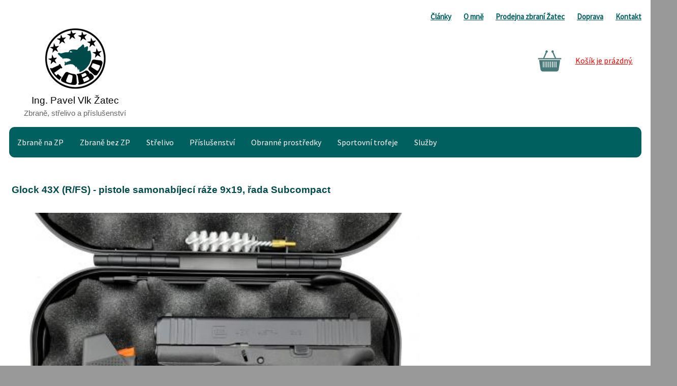

--- FILE ---
content_type: text/html; charset=UTF-8
request_url: https://www.zbranelobo.cz/produkt/660/glock-43x-r-fs-pistole-samonabijeci-raze-9x19-rada-subcompact.html
body_size: 2936
content:
<!DOCTYPE html PUBLIC "-//W3C//DTD XHTML 1.0 Strict//EN" "http://www.w3.org/TR/xhtml1/DTD/xhtml1-strict.dtd">
<html xmlns="http://www.w3.org/1999/xhtml" xml:lang="en"><head>
<title>50194 - Glock 43X (R/FS) - pistole samonabíjecí ráže 9x19, řada Subcompact  černá od společnosti Glock    | Zbraně Lobo Žatec</title>
<meta http-equiv="Content-Type" content="text/html; charset=utf-8" />
<meta name="keywords" content="" />
<meta name="description" content="50194 - Glock 43X (R/FS) - pistole samonabíjecí ráže 9x19, řada Subcompact  černá od společnosti Glock       Zbraně Lobo Žatec zbranelobo.cz" />
<meta name="distribution" content="global" />
<meta name="robots" content="ALL" />  
<link rel="stylesheet" type="text/css" href="/css/cssxx.css?v=Tuesday20thJanuary202610:14:58PM" />
<link href="https://fonts.googleapis.com/css?family=Source+Sans+Pro" rel="stylesheet">
<script type="text/javascript" src="/js/checkout.js"></script> 
 
 

<script>
  (function(i,s,o,g,r,a,m){i['GoogleAnalyticsObject']=r;i[r]=i[r]||function(){
  (i[r].q=i[r].q||[]).push(arguments)},i[r].l=1*new Date();a=s.createElement(o),
  m=s.getElementsByTagName(o)[0];a.async=1;a.src=g;m.parentNode.insertBefore(a,m)
  })(window,document,'script','//www.google-analytics.com/analytics.js','ga');

  ga('create', 'UA-4078474-89', 'auto');
  ga('send', 'pageview');

</script>
  
</head>
 
   
<body id="home"> 
<div id="center_div1">
  <div id="center_div">
    <a id="top"></a>    
      <ul class="topmenu">        
        <li><a href="/stranka-kontakty.html">Kontakt</a></li>
        <li><a href="/stranka-doprava.html">Doprava</a></li>
        <li><a href="/stranka-prodejna-zbrani-zatec.html">Prodejna zbraní Žatec</a></li>
        <li><a href="/stranka-o-mne.html">O mně</a></li> 
		<li><a href="/clanky.html">Články</a></li> 
      </ul> 
        
      <div id="logo">
        <a href="/"><h1 class="hidden"> </h1>
        <h2>Ing. Pavel Vlk Žatec<br />
            <span>Zbraně, střelivo a příslušenství</span></h2></a>
      </div>  
      <div style="float:left; color: red;font-size: 1.2em;">
      <!--V týdnu od 23.-27.7.2018 je z důvodu hospitalizace zavřeno, omlouváme se.
      -->
      </div>
      
      <ul class="middlemenu">        
         <li><a href="/zbrane-na-zbrojni-prukaz:karticky">Zbraně na ZP</a></li>
         <li><a href="/zbrane-bez-zbrojniho-prukazu:karticky">Zbraně bez ZP</a></li>
         <li><a href="/strelivo:karticky">Střelivo</a></li>
         <li><a href="/prislusenstvi:karticky">Příslušenství</a></li>
         <li><a href="/obranne-prostredky:karticky">Obranné prostředky</a></li>
         <li><a href="/sportovni-pohary-a-medaile:karticky">Sportovní trofeje</a></li>
         <li><a href="/sluzby:karticky">Služby</a></li> 
        
      </ul> 
            
      <div id="middle">
        <div id="text">
                
        
          <div id="lg"> 
          </div> 
          <div id="rg">
          
          <br /><h1 class="titi">Glock 43X (R/FS) - pistole samonabíjecí ráže 9x19, řada Subcompact</h1>  
  <div class="rig">
  <div class="detail">
   <div id="banners">          <div id="banner2">
             <a rel="lightbox" href="/administrace/picture/big/660-g43x-v-krabici-a.jpg">
                          <img src="/administrace/picture/mid/660-g43x-v-krabici-a.jpg" width="800" 
                          height="800"alt="" /></a> 
          </div>
                    <div id="banner3">
             <a rel="lightbox" href="/administrace/picture/big/660-g43x-pa.jpg">
                          <img src="/administrace/picture/mid/660-g43x-pa.jpg" width="800" 
                          height="800"alt="" /></a> 
          </div>
                    <div id="banner4">
             <a rel="lightbox" href="/administrace/picture/big/660-g43x-la.jpg">
                          <img src="/administrace/picture/mid/660-g43x-la.jpg" width="800" 
                          height="800"alt="" /></a> 
          </div>
          </div> 
  
  

</div>
<div class="ttw">  
  <div class="ord44">
          
    <span class="cne">17 500.00 Kč</span> 
  </div>    <div class="infocout">
		</div><h4>O produktu Glock 50194</h4>
            <div style="background: #e5e5e5; text-align:center;padding: 1em">
          <p>Zbraně na ZP a střelivo lze prodat pouze držiteli Zbrojního průkazu. K nákupu zbraní skupiny B je nutno předložit také platné Nákupní povolení. Tyto zbraně nelze poslat poštou, je nutný jejich osobní odběr na prodejně v Žatci.
          </p> 
        </div>  
      <table border="0"><tr><td><div style="width: 15px; float:left; height:15px; background: #000">&nbsp;</div>&nbsp;černá</td>
                      <td>Produkt je na objednávku</td>
                 
                 
                 </tr>   <tr><td>Osobní odběr</td><td>Zdarma</td></tr> 
          <tr><td>Kód produktu:</td><td><span>50194</span></td></tr>
          <tr><td>Lokalita prodejny&nbsp;&nbsp;&nbsp;&nbsp;</td><td>Dukelská 1642, 438 01 Žatec</td></tr> 
          <tr><td>Telefon na prodejnu&nbsp;&nbsp;&nbsp;&nbsp;</td><td>+420 603879631</td></tr> 
          
           
        </table><div class="dsc">                
               <h4>Popis produktu:</h4>
                <p>Glock 43X je velmi kompaktní pistole s černým závěrem, railovou lištou a ocelovými miřidly. Oproti původnímu Glocku 43 má delší pažbičku s jednořadým zásobníkem na 10 nábojů ráže 9 mm Luger.</p><br><p>Ke zbrani lze zajistit i zásobník na 15 nábojů, aniž by se zvětšily rozměry zbraně.</p><br>
<p>Stejně jako Glock 43 je velmi vhodná k dennímu nošení.</p><br>
<p><strong>Technické parametry:</strong></p>
<p>- CRZ:&nbsp; &nbsp;Zbraň kategorie B</p>
<p>- Ráže:&nbsp; &nbsp;9x19 (9mm Luger)</p>
<p>- Celková délka:&nbsp; &nbsp;154 mm</p>
<p>- Celková délka:&nbsp; &nbsp;128 mm</p>
<p>- Největší šířka:&nbsp; &nbsp;28 mm</p>
<p>- Délka hlavně:&nbsp; &nbsp;87 mm</p>
<p>- Délka záměrné:&nbsp; &nbsp;133 mm</p>
<p>- Váha:&nbsp; &nbsp;530 g</p>
<p>- Kapacita zásobníku:&nbsp; &nbsp;10 nábojů</p>
               <p class="formw">
       <table border="0"> <tr><td><strong>Skupina produktů:</strong></td><td><a href="/3-pistole">Pistole</a><br /></td></tr></table></div></div>          </div>
        </div>
      </div>
      
      <div id="content_right">  
        <div id="ksk">
          
       <div class="empty"><a href="/item-my-cart.html"> Košík je prázdný.</a></div>           
        </div>  
      </div> 
           
      <div id="footer"> 
          <div class="v1">
            <h3>O nákupu</h3>
            <ul class="fmenu">    
              <li><a href="/stranka-doprava.html" title="Doprava">Doprava</a></li>              
              <li><a href="/stranka-platebni-podminky.html" title="Platba">Platba</a></li>
              
              <!--
                <li><a href="/stranka-obchodni-podminky.html" title="Obchodní podmínky">Obchodní podmínky</a></li>
                <li><a href="/stranka-reklamacni-rad.html" title="Reklamace">Reklamační řád</a></li>
              -->
            </ul>
          </div>
          
          <div class="v2"> 
            <h3>Identifikační údaje</h3>
              Ing. Pavel Vlk<br />
              IČ: 13358260<br />
              DIČ: CZ5609191401                    
          </div>
          
          <div class="v3"> 
            <h3>Zákaznická podpora</h3>
              Zbraně LOBO<br />
              Ing. Pavel Vlk<br />
              +420 603 879 631<br />
              <a href="mailto:vlkpavel@gmail.com">vlkpavel@gmail.com</a><br />
              <a href="https://www.google.com/maps/dir//pavel+vlk+%C5%BEatec/@50.322395,13.4827364,12z/data=!3m1!4b1!4m9!4m8!1m1!4e2!1m5!1m1!1s0x470a3deae776a19d:0xe7aaad8185aaba26!2m2!1d13.552776!2d50.322416?hl=cs">Mapa</a>
          </div>          
      </div>   
      
        
  </div> 
</div> 
 
</body>
</html>

<script type="text/javascript" src="/js/jquery.js"></script>

--- FILE ---
content_type: text/css
request_url: https://www.zbranelobo.cz/css/cssxx.css?v=Tuesday20thJanuary202610:14:58PM
body_size: 2416
content:
html, body, div, span, applet, object, iframe, h1, h2, h3, h4, h5, h6, p, blockquote, pre, a, abbr, acronym, address, big, cite, code, del, dfn, em, img, ins, kbd, q, s, samp, small, strike,
sub, sup, tt, var, b, u, i, center, dl, dt, dd, ol, ul, li, fieldset, form, label, legend, table, caption, tbody, tfoot, thead, tr, th, td, article, aside, canvas, details, embed, figure, figcaption, footer, header, hgroup, menu, nav, output, ruby, section, summary, time, mark, audio, video {
	margin: 0;
	padding: 0;
	border: 0;
	font-size: 100%;
	font: inherit;
	vertical-align: baseline;
    line-height: 1.8;
}
article, aside, details, figcaption, figure, footer, header, hgroup, menu, nav, section {
	display: block
}
audio, canvas, video {
	display: inline-block;
	*display: inline;
	*zoom: 1
}

body {
	color: #000;
	font-family: 'Source Sans Pro', sans-serif;
	margin: 0;
	padding: 0;
	text-align: center;
	line-height: 1.5;
	background-color: #999;
}
html, body {
	height: 100%
}
html>body {
	font-size: normal;
}
h1, h2, h3, h4 {
	font-family: 'BlackFont', lucida, sans-serif, "Trebuchet MS", Verdana, "Geneva CE";
	padding: 0;
	margin: 0;
}
h1, h2, h3 {
	text-align: left;
}
h1 {
	font-size: 1.34em;
}
h2 {
	font-size: 1.3em;
	padding: 3px 5px;
	margin: 0
}
h2 span {
	font-size: 86%;
	color: #e1e1e1;
}
#left h3 {
	font-style: normal;
	text-align: center;
}
h4 {
	font-size: 1.1em;
	padding: 20px 0 5px 0;
	text-align: left;
} 
img {
	border: 0px;
	margin: 0;
	padding: 0;
}
fieldset {
	margin: 15px;
	background:  #f5f5f5;
	padding: 15px;
	border: 0px solid #ccc;
}
legend {
	margin: 0 0 0 -15px;
	padding: 5px;
	background:  #b5b5b5;
}
p {
	margin: 0;
	padding: .5em;
}
ul {
	margin: 0;
	padding: 0;
}
#center_div1 {
	max-width: 1460px;
	margin: 0 auto;
	margin: 0 auto !important;
	text-align: left;
}
#center_div {
	padding: .5em 1.1em;
	background: white;
}
.topmenu {
	width: 100%;
	padding: 0;
	list-style: none;
}
.topmenu {
	display: table;
	margin: 0 auto;
	padding: 10px 0px;
}
.topmenu li {
	float: right;
	margin: 0;
	padding: 0;
	background: none;
}
.topmenu > li + li {
	padding-right: 24px;
}
.topmenu > li > a {
	color: #005f5f;
	font-weight: bold;
	font-size: 15px;
	text-decoration: underline;
}
.topmenu > li.active > a {
	color: #fff;
}
.topmenu > li > a:hover {
	color: #000;
}
.topmenu > li .home {
	display: inline-block;
	width: 11px;
	height: 13px;
	margin-top: 4px;
	background: url(../img/home.png) no-repeat 0 0;
}
.topmenu > li.active .home, .topmenu > li .home:hover {
	background-position: right 0;
}
#logo {
	width: 20%;
	height: 175px;
	float: left;
}
#logo a {
	text-decoration: none;
	background: url(/img/logo-lobo-gr.png) transparent no-repeat top center;
	display: block;
	width: 260px;
	height: 155px;
}
#logo h2 {
	line-height: 1.2;
	padding-top: 130px;
	color: #000;
	text-align: center;
	font-size: 1.2em;
}
#logo h2 span {
	color: #666;
	font-size: 80%;
}
.faif { 
}
.middlemenu {
	float: left;
	width: 100%;
	list-style: none;
	padding: 0;
	background: #005f5f;
	-webkit-border-radius: 11px;
	-khtml-border-radius: 11px;
	-moz-border-radius: 11px;
	border-radius:11px;
    margin-top: 1.2em;
}
.middlemenu li {
    padding: .3em;
	float: left; 
}
.middlemenu a {
	text-decoration: none;
	color:  #fff;
	background: #005f5f;
	padding: .7em;
	text-align: center;
	display: block;
	transition: .3s background-color;
}
.middlemenu a:hover {
	background-color: #124747;
	color: #fff;
	transition-delay: .25s;
	-webkit-transition-delay: .25s;
}
.middlemenu a.active {
	background-color: #fff;
	color: #444;
	cursor: default;
}
.tpo {
	margin-bottom: 50px;
}
.tpo li {
float:left; padding: 0.4em;
list-style-type:none;}

.tpo li {

}
#middle {
	clear: both;
}
#text {
}
#lg ul {
	margin: 0.5em 0 0.5em 0;
	padding: 0 0 0 0em;
}
#lg ul li {
	margin-left: 1.4em;
}
#rg ul {
	margin-left: 2em;
}
#rg {
	width: 99%;
	margin-bottom: 50px;
}
#lg2 {
	width: 20%;
	float: left;
	margin-bottom: 50px;
}
#lg2 ul {
padding: 0 0.5em;
}
#lg2 ul li {
	list-style: none;
	margin: 0;
	padding: 0 0 .5em 0;
}
#lg2 h3 { font-size: 1.2em; text-align:center; font-weight: 900; padding: 1em;}
#rg2 > h2 { font-size: 1.2em; text-align:left;   font-weight: 900; padding: 1em;}

#rg2 {
	width: 77%;
	float: left;
	margin-bottom: 50px;
}
#rg2 ul {
	margin-left: 2em;
}
#rg2 ul li strong {
	font-weight: bolder;
	font-style: bold
}
div.detail {
	color: black;
	float: left;
}
.rig {
	width: 99%;
	background: white;
	float: left;
	height: auto;
	text-align: left;
	padding: 5px;
}
#banners {
	width: 45%;
	min-width: 450px;
	float: left;
	background: white;
	margin: 0.5%;
}
.ord44 {
	font-size: 140%;
	margin-top: 1em;
	margin-bottom: 1em;
}
a.kupted1 {
	display: block !important;
	width: 140px;
	padding: .3em .7em;
	margin: 0;
	color: white !important;
	text-decoration: none;
	text-align: center;
	background: red;
	color: black;
	font-weight: bolder;
	-webkit-border-radius: 5px;
	-khtml-border-radius: 5px;
	-moz-border-radius: 5px;
	border-radius: 5px;
}
.rigs {
	padding: 12px;
}
#banners div#bannear {
	text-align: center;
	margin: 0 auto;
	vertical-align: center;
}
#bannear img {
	text-align: center;
	margin: 0 auto;
	vertical-align: center;
}
div.pps {
	color: #666;
	line-height: 16px;
}
div.wa {
	height: 100% !important;
	background: white;
}
div.rig {
	color: #282828;
	text-align: left;
}
div.rig p {
	margin: 0 0 4px 0;
	padding: 0;
}
div.rig ul {
}
div.rig a:link, div.rig a:visited {
	color: red;
	text-decoration: underline;
}
div#rg > h1 {
	color: #004a4a;
	font-size: 19px;
	font-weight: bolder;
	margin: 0em 0 !important;
	padding:  1em 5px;
}
div#rg > h2 {
	font-size: 19px;
	font-weight: bolder;
	margin: 0 !important;
	padding:  5px;
}
.ttw {
	margin-left: 2em !important;
	float: right;
	width: 40%;
}
.ttw table tr td {
	line-height: 1.4;
}
.ttw table tr td br {
	line-height: .4;
}
table tr.line td {
	vertical-align: top;
}
.fifty {
	width: 45%;
	float: left;
	color: black;
}
.fifty1 {
	width: 45%;
	float: left;
	color: black;
	margin-left: 9%;
}
.orderf2, .orderf1 {
	color: black
}
.tab tr:hover {
	background: silver;
}
div.listprod {
	border: 1px solid #fff;
	float: left;
	width: 23%;
	height: 580px;
	line-height: 1.4;
	margin: 0 1% 1em 0;
	color: black;
	padding: .25%;
	background: white;
}
div.listprod:hover {
	background: #fff
}
div.listprod div.wim {
    width: 300px;
    text-align: center !important;
    margin:0 auto;
	height: 300px !important;
/**/
}

div.listprod div.wim img {
    text-align: center !important;
}

div.listprod .ha1 {
	/*display: none;
*/
	height: 110px;
}
td.tr {
	text-align: right;
}
div.listprod:hover .ha1 {
	display: block !important;
	position: relative;
}
.switch {
	clear: both;
	width: 300px;
	height: 90px;
}
a.switch2a {
	text-align: center;
	display: block;
	float: left;
	margin-right: 25px;
	padding-bottom: 25px;
	background: url("/img/viewt1.png") no-repeat top;
	width: 72px;
	height: 90px;
}
a.switch2 {
	text-align: center;
	display: block;
	float: left;
	margin-right: 25px;
	padding-bottom: 25px;
	background: url("/img/viewt0.png") no-repeat top;
	width: 72px;
	height: 90px;
}
a.switch1a {
	text-align: center;
	display: block;
	float: left;
	margin-right: 25px;
	padding-bottom: 25px;
	background: url("/img/viewc0.png") no-repeat top;
	width: 72px;
	height: 90px;
}
a.switch1 {
	text-align: center;
	display: block;
	float: left;
	margin-right: 25px;
	padding-bottom: 25px;
	background: url("/img/viewc1.png") no-repeat top;
	width: 72px;
	height: 90px;
}
.switch1 span {
	display: block;
	margin-top: 80px;
}
.switch2 span {
	display: block;
	margin-top: 80px;
}
.switch1a span {
	display: block;
	margin-top: 80px;
}
.switch2a span {
	display: block;
	margin-top: 80px;
}
.cb {
	clear: both;
}
div.listprod > strong {
	display: block !important;
	text-align: center;
	font-size: 1.4em;
	height: 75px !important;
	color: black
}
div.listprod  strong {
	display: block !important;
	text-align: center;
	font-size: 1.4em;
	color: black
}
p.oz {
	background: black url(../img/bgg.png) repeat 0 0;
	color: white;
	margin: 0 30px;
	padding: 4px;
}
div.listprod p.oz, div.listprod h2 {
	text-align: center;
}
div.listprod div.ara {
	text-align: center !important;
	margin: 0 auto;
	height: 260px;
}
div.listprod .obrazek {
	display: block;
	width: 100%;
	height: 100%;
	text-align: center !important;
	border: none !important;
	text-decoration: none !important;
}
div.listprod a.obrazek img {
	display: block;
	max-width: 100%;
	max-height: 100%;
}
div.listprod div.ara a.obrazek img {
	border: none !important;
	text-decoration: none !important;
	margin-top: .4em;
	margin-right: 4px;
}
div.listprod h2 {
	font-size: 130%;
	font-family: 'LightFont';
	padding: 0 !important;
	display: block;
	height: 80px !important;
	font-style: normal;
	margin: 0px 0 0 0 !important;
	color: #97918b;
	background: white !important;
}
div.listprod em {
	text-align: center;
	width: 100%;
	display: block;
	color: green;
}
div.listprod em span {
	color: black;
	font-size: 1.2em;
}

#content_right {
	position: absolute;
          	top: 80px;
          	margin-left: 80%;
}
#ksk { 
	   
	font-size: 16px;
  
	width: 290px;
	color: white;
}
   
#ksk .full {
	background: url("/img/xcart.jpg") top left transparent no-repeat;
  padding-left: 90px;
} 
#ksk .empty {
	background: url("/img/xcart.jpg") bottom left transparent no-repeat;
  padding-left: 90px;
} 


#ksk div {
   height: 80px;
	padding: 0px 10px 0px 45px;
}
#ksk h3 {
	padding: 0;
	margin: 0;
}
#ksk a:link,
#ksk a:visited {
  display:block;
  padding: 25px 0;
	color: red;
}
#footer {       
display: flex;
  gap: 10px;
  gap: 10px 20px; /* row-gap column gap */
  row-gap: 10px;
  column-gap: 20px;
	width: 100%;
	clear: both;
	padding-top: 20px;
	height: 240px;
	color: #000;
	background: #fff;
	border-top: 3px solid #005f5f;
}
#footer div {
 width: 33%;  /* Or whatever */
  height: 200px; /* Or whatever */
  margin: auto;

}
 
#footer ul {
	margin-left: 20px;
}
#footer a:link,
#footer a:visited {
	color: #000;
	text-decoration: none;
}
#footer a:hover {
	color: #666;
	text-decoration: underline;
}
#footer h2 {
	padding-bottom: 10px;
	margin-bottom: 10px;
	color: #FFFFFF;
	text-shadow: 1px 1px 1px #000000;
}
#footer .v1 {  
	padding: 0%;
	text-align: left;
}     
#footer .v2 { 
}
#footer .v3 {  
	padding: 0%;
	text-align: left;
}
#footer h3 {
	margin-bottom: 8px;
	border-bottom: 1px solid #333;
	text-align: center;
}

td.r {text-align: right; }

.tpps {width: 630px;}

--- FILE ---
content_type: text/plain
request_url: https://www.google-analytics.com/j/collect?v=1&_v=j102&a=537241939&t=pageview&_s=1&dl=https%3A%2F%2Fwww.zbranelobo.cz%2Fprodukt%2F660%2Fglock-43x-r-fs-pistole-samonabijeci-raze-9x19-rada-subcompact.html&ul=en-us%40posix&dt=50194%20-%20Glock%2043X%20(R%2FFS)%20-%20pistole%20samonab%C3%ADjec%C3%AD%20r%C3%A1%C5%BEe%209x19%2C%20%C5%99ada%20Subcompact%20%C4%8Dern%C3%A1%20od%20spole%C4%8Dnosti%20Glock%20%7C%20Zbran%C4%9B%20Lobo%20%C5%BDatec&sr=1280x720&vp=1280x720&_u=IEBAAEABAAAAACAAI~&jid=1921152221&gjid=476474014&cid=1008494677.1768943699&tid=UA-4078474-89&_gid=897892124.1768943699&_r=1&_slc=1&z=1087750404
body_size: -450
content:
2,cG-NBWR269401

--- FILE ---
content_type: text/javascript
request_url: https://www.zbranelobo.cz/js/checkout.js
body_size: 99
content:
function setPaymentInfo(isChecked)
{
	with (window.document.frmCheckout) {
		if (isChecked) {
    
			fname1.value   = fname.value;
			surname1.value = surname.value;
		
    	company1.value = company.value;
		
    	street1.value  = street.value;			
			town1.value    = town.value;
		
    	zip1.value     = zip.value;
		 
		
    	state1.value   = state.value;
 
			fname1.readOnly  = true;
			surname1.readOnly= true;
			company1.readOnly= true;
			ic1.readOnly     = true;
			dic1.readOnly    = true;
			street1.readOnly = true;			
			town1.readOnly   = true;
			zip1.readOnly    = true;
			email1.readOnly  = true;
			state1.readOnly  = true;
			phone1.readOnly  = true;			
		
    } else {
			fname1.readOnly  = false;
			surname1.readOnly= false;
			company1.readOnly= false;
			
      ic1.readOnly     = false;
			dic1.readOnly    = false;
			
      street1.readOnly = false;			
			town1.readOnly   = false;
			zip1.readOnly    = false;	
			state1.readOnly  = false;	
      
      email1.readOnly  = false;
			phone1.readOnly  = false;		
		}
	}
}
